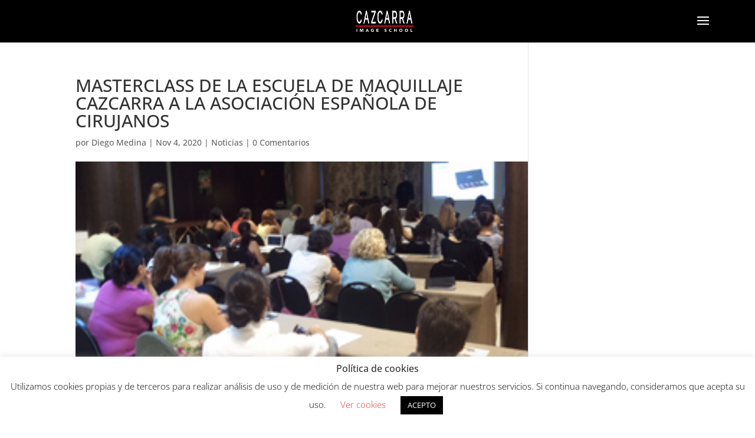

--- FILE ---
content_type: text/html; charset=UTF-8
request_url: https://www.blog.cazcarra.com/masterclass-de-la-escuela-de-maquillaje-cazcarra-a-la-asociacion-espanola-de-cirujanos/
body_size: 10819
content:
<!DOCTYPE html><html lang="es"><head><meta charset="UTF-8" /><meta http-equiv="X-UA-Compatible" content="IE=edge"><link rel="pingback" href="https://www.blog.cazcarra.com/xmlrpc.php" /> <script type="text/javascript">document.documentElement.className = 'js';</script> <link rel="preconnect" href="https://fonts.gstatic.com" crossorigin /><meta name='robots' content='index, follow, max-image-preview:large, max-snippet:-1, max-video-preview:-1' /> <script type="text/javascript">let jqueryParams=[],jQuery=function(r){return jqueryParams=[...jqueryParams,r],jQuery},$=function(r){return jqueryParams=[...jqueryParams,r],$};window.jQuery=jQuery,window.$=jQuery;let customHeadScripts=!1;jQuery.fn=jQuery.prototype={},$.fn=jQuery.prototype={},jQuery.noConflict=function(r){if(window.jQuery)return jQuery=window.jQuery,$=window.jQuery,customHeadScripts=!0,jQuery.noConflict},jQuery.ready=function(r){jqueryParams=[...jqueryParams,r]},$.ready=function(r){jqueryParams=[...jqueryParams,r]},jQuery.load=function(r){jqueryParams=[...jqueryParams,r]},$.load=function(r){jqueryParams=[...jqueryParams,r]},jQuery.fn.ready=function(r){jqueryParams=[...jqueryParams,r]},$.fn.ready=function(r){jqueryParams=[...jqueryParams,r]};</script> <link media="all" href="https://www.blog.cazcarra.com/wp-content/cache/autoptimize/css/autoptimize_1e2662c7b2440fbcd29ea3a6948f0d06.css" rel="stylesheet"><title>MASTERCLASS DE LA ESCUELA DE MAQUILLAJE CAZCARRA A LA ASOCIACIÓN ESPAÑOLA DE CIRUJANOS - Blog de Cazcarra</title><meta name="description" content="La Escuela de Maquillaje Cazcarra ha impartido una masterclass de maquillaje correctivo a cirujanos plásticos y a profesionales que trabajan en clínicas" /><link rel="canonical" href="https://www.blog.cazcarra.com/masterclass-de-la-escuela-de-maquillaje-cazcarra-a-la-asociacion-espanola-de-cirujanos/" /><meta property="og:locale" content="es_ES" /><meta property="og:type" content="article" /><meta property="og:title" content="MASTERCLASS DE LA ESCUELA DE MAQUILLAJE CAZCARRA A LA ASOCIACIÓN ESPAÑOLA DE CIRUJANOS - Blog de Cazcarra" /><meta property="og:description" content="La Escuela de Maquillaje Cazcarra ha impartido una masterclass de maquillaje correctivo a cirujanos plásticos y a profesionales que trabajan en clínicas" /><meta property="og:url" content="https://www.blog.cazcarra.com/masterclass-de-la-escuela-de-maquillaje-cazcarra-a-la-asociacion-espanola-de-cirujanos/" /><meta property="og:site_name" content="Blog de Cazcarra" /><meta property="article:published_time" content="2020-11-04T12:11:48+00:00" /><meta property="article:modified_time" content="2020-12-29T08:12:02+00:00" /><meta property="og:image" content="https://www.blog.cazcarra.com/wp-content/uploads/2020/11/1020.jpg" /><meta property="og:image:width" content="290" /><meta property="og:image:height" content="150" /><meta property="og:image:type" content="image/jpeg" /><meta name="author" content="Diego Medina" /><meta name="twitter:card" content="summary_large_image" /><meta name="twitter:label1" content="Escrito por" /><meta name="twitter:data1" content="Diego Medina" /><meta name="twitter:label2" content="Tiempo de lectura" /><meta name="twitter:data2" content="1 minuto" /> <script type="application/ld+json" class="yoast-schema-graph">{"@context":"https://schema.org","@graph":[{"@type":"Article","@id":"https://www.blog.cazcarra.com/masterclass-de-la-escuela-de-maquillaje-cazcarra-a-la-asociacion-espanola-de-cirujanos/#article","isPartOf":{"@id":"https://www.blog.cazcarra.com/masterclass-de-la-escuela-de-maquillaje-cazcarra-a-la-asociacion-espanola-de-cirujanos/"},"author":{"name":"Diego Medina","@id":"https://www.blog.cazcarra.com/#/schema/person/2343d387fb1e51ac5c8681f64e880f9d"},"headline":"MASTERCLASS DE LA ESCUELA DE MAQUILLAJE CAZCARRA A LA ASOCIACIÓN ESPAÑOLA DE CIRUJANOS","datePublished":"2020-11-04T12:11:48+00:00","dateModified":"2020-12-29T08:12:02+00:00","mainEntityOfPage":{"@id":"https://www.blog.cazcarra.com/masterclass-de-la-escuela-de-maquillaje-cazcarra-a-la-asociacion-espanola-de-cirujanos/"},"wordCount":291,"commentCount":0,"publisher":{"@id":"https://www.blog.cazcarra.com/#organization"},"image":{"@id":"https://www.blog.cazcarra.com/masterclass-de-la-escuela-de-maquillaje-cazcarra-a-la-asociacion-espanola-de-cirujanos/#primaryimage"},"thumbnailUrl":"https://www.blog.cazcarra.com/wp-content/uploads/2020/11/1020.jpg","articleSection":["Noticias"],"inLanguage":"es","potentialAction":[{"@type":"CommentAction","name":"Comment","target":["https://www.blog.cazcarra.com/masterclass-de-la-escuela-de-maquillaje-cazcarra-a-la-asociacion-espanola-de-cirujanos/#respond"]}]},{"@type":"WebPage","@id":"https://www.blog.cazcarra.com/masterclass-de-la-escuela-de-maquillaje-cazcarra-a-la-asociacion-espanola-de-cirujanos/","url":"https://www.blog.cazcarra.com/masterclass-de-la-escuela-de-maquillaje-cazcarra-a-la-asociacion-espanola-de-cirujanos/","name":"MASTERCLASS DE LA ESCUELA DE MAQUILLAJE CAZCARRA A LA ASOCIACIÓN ESPAÑOLA DE CIRUJANOS - Blog de Cazcarra","isPartOf":{"@id":"https://www.blog.cazcarra.com/#website"},"primaryImageOfPage":{"@id":"https://www.blog.cazcarra.com/masterclass-de-la-escuela-de-maquillaje-cazcarra-a-la-asociacion-espanola-de-cirujanos/#primaryimage"},"image":{"@id":"https://www.blog.cazcarra.com/masterclass-de-la-escuela-de-maquillaje-cazcarra-a-la-asociacion-espanola-de-cirujanos/#primaryimage"},"thumbnailUrl":"https://www.blog.cazcarra.com/wp-content/uploads/2020/11/1020.jpg","datePublished":"2020-11-04T12:11:48+00:00","dateModified":"2020-12-29T08:12:02+00:00","description":"La Escuela de Maquillaje Cazcarra ha impartido una masterclass de maquillaje correctivo a cirujanos plásticos y a profesionales que trabajan en clínicas","breadcrumb":{"@id":"https://www.blog.cazcarra.com/masterclass-de-la-escuela-de-maquillaje-cazcarra-a-la-asociacion-espanola-de-cirujanos/#breadcrumb"},"inLanguage":"es","potentialAction":[{"@type":"ReadAction","target":["https://www.blog.cazcarra.com/masterclass-de-la-escuela-de-maquillaje-cazcarra-a-la-asociacion-espanola-de-cirujanos/"]}]},{"@type":"ImageObject","inLanguage":"es","@id":"https://www.blog.cazcarra.com/masterclass-de-la-escuela-de-maquillaje-cazcarra-a-la-asociacion-espanola-de-cirujanos/#primaryimage","url":"https://www.blog.cazcarra.com/wp-content/uploads/2020/11/1020.jpg","contentUrl":"https://www.blog.cazcarra.com/wp-content/uploads/2020/11/1020.jpg","width":290,"height":150},{"@type":"BreadcrumbList","@id":"https://www.blog.cazcarra.com/masterclass-de-la-escuela-de-maquillaje-cazcarra-a-la-asociacion-espanola-de-cirujanos/#breadcrumb","itemListElement":[{"@type":"ListItem","position":1,"name":"Home","item":"https://www.blog.cazcarra.com/"},{"@type":"ListItem","position":2,"name":"Noticias","item":"https://www.blog.cazcarra.com/noticias/"},{"@type":"ListItem","position":3,"name":"MASTERCLASS DE LA ESCUELA DE MAQUILLAJE CAZCARRA A LA ASOCIACIÓN ESPAÑOLA DE CIRUJANOS"}]},{"@type":"WebSite","@id":"https://www.blog.cazcarra.com/#website","url":"https://www.blog.cazcarra.com/","name":"Blog de Cazcarra Image School","description":"artículos sobre tendencia en moda, maquillaje, estética y peluquería","publisher":{"@id":"https://www.blog.cazcarra.com/#organization"},"potentialAction":[{"@type":"SearchAction","target":{"@type":"EntryPoint","urlTemplate":"https://www.blog.cazcarra.com/?s={search_term_string}"},"query-input":{"@type":"PropertyValueSpecification","valueRequired":true,"valueName":"search_term_string"}}],"inLanguage":"es"},{"@type":"Organization","@id":"https://www.blog.cazcarra.com/#organization","name":"Cazcarra","url":"https://www.blog.cazcarra.com/","logo":{"@type":"ImageObject","inLanguage":"es","@id":"https://www.blog.cazcarra.com/#/schema/logo/image/","url":"https://www.blog.cazcarra.com/wp-content/uploads/2020/12/logotipo_cazcarra_positivo_rojo-scaled.jpg","contentUrl":"https://www.blog.cazcarra.com/wp-content/uploads/2020/12/logotipo_cazcarra_positivo_rojo-scaled.jpg","width":2560,"height":934,"caption":"Cazcarra"},"image":{"@id":"https://www.blog.cazcarra.com/#/schema/logo/image/"}},{"@type":"Person","@id":"https://www.blog.cazcarra.com/#/schema/person/2343d387fb1e51ac5c8681f64e880f9d","name":"Diego Medina","image":{"@type":"ImageObject","inLanguage":"es","@id":"https://www.blog.cazcarra.com/#/schema/person/image/","url":"https://secure.gravatar.com/avatar/8b183d208ac68c00fbbd49ea02369e3d5b6bbf4eb66cd4540978c6b097144b04?s=96&d=mm&r=g","contentUrl":"https://secure.gravatar.com/avatar/8b183d208ac68c00fbbd49ea02369e3d5b6bbf4eb66cd4540978c6b097144b04?s=96&d=mm&r=g","caption":"Diego Medina"}}]}</script> <link rel="alternate" type="application/rss+xml" title="Blog de Cazcarra &raquo; Feed" href="https://www.blog.cazcarra.com/feed/" /><link rel="alternate" type="application/rss+xml" title="Blog de Cazcarra &raquo; Feed de los comentarios" href="https://www.blog.cazcarra.com/comments/feed/" /><link rel="alternate" type="application/rss+xml" title="Blog de Cazcarra &raquo; Comentario MASTERCLASS DE LA ESCUELA DE MAQUILLAJE CAZCARRA A LA ASOCIACIÓN ESPAÑOLA DE CIRUJANOS del feed" href="https://www.blog.cazcarra.com/masterclass-de-la-escuela-de-maquillaje-cazcarra-a-la-asociacion-espanola-de-cirujanos/feed/" /><link rel="alternate" title="oEmbed (JSON)" type="application/json+oembed" href="https://www.blog.cazcarra.com/wp-json/oembed/1.0/embed?url=https%3A%2F%2Fwww.blog.cazcarra.com%2Fmasterclass-de-la-escuela-de-maquillaje-cazcarra-a-la-asociacion-espanola-de-cirujanos%2F" /><link rel="alternate" title="oEmbed (XML)" type="text/xml+oembed" href="https://www.blog.cazcarra.com/wp-json/oembed/1.0/embed?url=https%3A%2F%2Fwww.blog.cazcarra.com%2Fmasterclass-de-la-escuela-de-maquillaje-cazcarra-a-la-asociacion-espanola-de-cirujanos%2F&#038;format=xml" />  <script src="//www.googletagmanager.com/gtag/js?id=G-2BQ8SV89KY"  data-cfasync="false" data-wpfc-render="false" type="text/javascript" async></script> <script data-cfasync="false" data-wpfc-render="false" type="text/javascript">var mi_version = '9.10.0';
				var mi_track_user = true;
				var mi_no_track_reason = '';
								var MonsterInsightsDefaultLocations = {"page_location":"https:\/\/www.blog.cazcarra.com\/masterclass-de-la-escuela-de-maquillaje-cazcarra-a-la-asociacion-espanola-de-cirujanos\/","page_referrer":"https:\/\/www.blog.cazcarra.com\/noticias\/page\/165\/?et_blog"};
								if ( typeof MonsterInsightsPrivacyGuardFilter === 'function' ) {
					var MonsterInsightsLocations = (typeof MonsterInsightsExcludeQuery === 'object') ? MonsterInsightsPrivacyGuardFilter( MonsterInsightsExcludeQuery ) : MonsterInsightsPrivacyGuardFilter( MonsterInsightsDefaultLocations );
				} else {
					var MonsterInsightsLocations = (typeof MonsterInsightsExcludeQuery === 'object') ? MonsterInsightsExcludeQuery : MonsterInsightsDefaultLocations;
				}

								var disableStrs = [
										'ga-disable-G-2BQ8SV89KY',
									];

				/* Function to detect opted out users */
				function __gtagTrackerIsOptedOut() {
					for (var index = 0; index < disableStrs.length; index++) {
						if (document.cookie.indexOf(disableStrs[index] + '=true') > -1) {
							return true;
						}
					}

					return false;
				}

				/* Disable tracking if the opt-out cookie exists. */
				if (__gtagTrackerIsOptedOut()) {
					for (var index = 0; index < disableStrs.length; index++) {
						window[disableStrs[index]] = true;
					}
				}

				/* Opt-out function */
				function __gtagTrackerOptout() {
					for (var index = 0; index < disableStrs.length; index++) {
						document.cookie = disableStrs[index] + '=true; expires=Thu, 31 Dec 2099 23:59:59 UTC; path=/';
						window[disableStrs[index]] = true;
					}
				}

				if ('undefined' === typeof gaOptout) {
					function gaOptout() {
						__gtagTrackerOptout();
					}
				}
								window.dataLayer = window.dataLayer || [];

				window.MonsterInsightsDualTracker = {
					helpers: {},
					trackers: {},
				};
				if (mi_track_user) {
					function __gtagDataLayer() {
						dataLayer.push(arguments);
					}

					function __gtagTracker(type, name, parameters) {
						if (!parameters) {
							parameters = {};
						}

						if (parameters.send_to) {
							__gtagDataLayer.apply(null, arguments);
							return;
						}

						if (type === 'event') {
														parameters.send_to = monsterinsights_frontend.v4_id;
							var hookName = name;
							if (typeof parameters['event_category'] !== 'undefined') {
								hookName = parameters['event_category'] + ':' + name;
							}

							if (typeof MonsterInsightsDualTracker.trackers[hookName] !== 'undefined') {
								MonsterInsightsDualTracker.trackers[hookName](parameters);
							} else {
								__gtagDataLayer('event', name, parameters);
							}
							
						} else {
							__gtagDataLayer.apply(null, arguments);
						}
					}

					__gtagTracker('js', new Date());
					__gtagTracker('set', {
						'developer_id.dZGIzZG': true,
											});
					if ( MonsterInsightsLocations.page_location ) {
						__gtagTracker('set', MonsterInsightsLocations);
					}
										__gtagTracker('config', 'G-2BQ8SV89KY', {"forceSSL":"true","link_attribution":"true"} );
										window.gtag = __gtagTracker;										(function () {
						/* https://developers.google.com/analytics/devguides/collection/analyticsjs/ */
						/* ga and __gaTracker compatibility shim. */
						var noopfn = function () {
							return null;
						};
						var newtracker = function () {
							return new Tracker();
						};
						var Tracker = function () {
							return null;
						};
						var p = Tracker.prototype;
						p.get = noopfn;
						p.set = noopfn;
						p.send = function () {
							var args = Array.prototype.slice.call(arguments);
							args.unshift('send');
							__gaTracker.apply(null, args);
						};
						var __gaTracker = function () {
							var len = arguments.length;
							if (len === 0) {
								return;
							}
							var f = arguments[len - 1];
							if (typeof f !== 'object' || f === null || typeof f.hitCallback !== 'function') {
								if ('send' === arguments[0]) {
									var hitConverted, hitObject = false, action;
									if ('event' === arguments[1]) {
										if ('undefined' !== typeof arguments[3]) {
											hitObject = {
												'eventAction': arguments[3],
												'eventCategory': arguments[2],
												'eventLabel': arguments[4],
												'value': arguments[5] ? arguments[5] : 1,
											}
										}
									}
									if ('pageview' === arguments[1]) {
										if ('undefined' !== typeof arguments[2]) {
											hitObject = {
												'eventAction': 'page_view',
												'page_path': arguments[2],
											}
										}
									}
									if (typeof arguments[2] === 'object') {
										hitObject = arguments[2];
									}
									if (typeof arguments[5] === 'object') {
										Object.assign(hitObject, arguments[5]);
									}
									if ('undefined' !== typeof arguments[1].hitType) {
										hitObject = arguments[1];
										if ('pageview' === hitObject.hitType) {
											hitObject.eventAction = 'page_view';
										}
									}
									if (hitObject) {
										action = 'timing' === arguments[1].hitType ? 'timing_complete' : hitObject.eventAction;
										hitConverted = mapArgs(hitObject);
										__gtagTracker('event', action, hitConverted);
									}
								}
								return;
							}

							function mapArgs(args) {
								var arg, hit = {};
								var gaMap = {
									'eventCategory': 'event_category',
									'eventAction': 'event_action',
									'eventLabel': 'event_label',
									'eventValue': 'event_value',
									'nonInteraction': 'non_interaction',
									'timingCategory': 'event_category',
									'timingVar': 'name',
									'timingValue': 'value',
									'timingLabel': 'event_label',
									'page': 'page_path',
									'location': 'page_location',
									'title': 'page_title',
									'referrer' : 'page_referrer',
								};
								for (arg in args) {
																		if (!(!args.hasOwnProperty(arg) || !gaMap.hasOwnProperty(arg))) {
										hit[gaMap[arg]] = args[arg];
									} else {
										hit[arg] = args[arg];
									}
								}
								return hit;
							}

							try {
								f.hitCallback();
							} catch (ex) {
							}
						};
						__gaTracker.create = newtracker;
						__gaTracker.getByName = newtracker;
						__gaTracker.getAll = function () {
							return [];
						};
						__gaTracker.remove = noopfn;
						__gaTracker.loaded = true;
						window['__gaTracker'] = __gaTracker;
					})();
									} else {
										console.log("");
					(function () {
						function __gtagTracker() {
							return null;
						}

						window['__gtagTracker'] = __gtagTracker;
						window['gtag'] = __gtagTracker;
					})();
									}</script> <meta content="Divi-Child v.1.0" name="generator"/> <script data-cfasync="false" data-wpfc-render="false" type="text/javascript" id='monsterinsights-frontend-script-js-extra'>var monsterinsights_frontend = {"js_events_tracking":"true","download_extensions":"doc,pdf,ppt,zip,xls,docx,pptx,xlsx","inbound_paths":"[{\"path\":\"\\\/go\\\/\",\"label\":\"affiliate\"},{\"path\":\"\\\/recommend\\\/\",\"label\":\"affiliate\"}]","home_url":"https:\/\/www.blog.cazcarra.com","hash_tracking":"false","v4_id":"G-2BQ8SV89KY"};</script> <link rel="https://api.w.org/" href="https://www.blog.cazcarra.com/wp-json/" /><link rel="alternate" title="JSON" type="application/json" href="https://www.blog.cazcarra.com/wp-json/wp/v2/posts/14123" /><link rel="EditURI" type="application/rsd+xml" title="RSD" href="https://www.blog.cazcarra.com/xmlrpc.php?rsd" /><meta name="generator" content="WordPress 6.9" /><link rel='shortlink' href='https://www.blog.cazcarra.com/?p=14123' /><meta name="viewport" content="width=device-width, initial-scale=1.0, maximum-scale=1.0, user-scalable=0" /> <script>(function(w,d,s,l,i){w[l]=w[l]||[];w[l].push({'gtm.start':
new Date().getTime(),event:'gtm.js'});var f=d.getElementsByTagName(s)[0],
j=d.createElement(s),dl=l!='dataLayer'?'&l='+l:'';j.async=true;j.src=
'https://www.googletagmanager.com/gtm.js?id='+i+dl;f.parentNode.insertBefore(j,f);
})(window,document,'script','dataLayer','GTM-M9WKK3M');</script> <link rel="icon" href="https://www.blog.cazcarra.com/wp-content/uploads/2020/12/cropped-photo-32x32.jpg" sizes="32x32" /><link rel="icon" href="https://www.blog.cazcarra.com/wp-content/uploads/2020/12/cropped-photo-192x192.jpg" sizes="192x192" /><link rel="apple-touch-icon" href="https://www.blog.cazcarra.com/wp-content/uploads/2020/12/cropped-photo-180x180.jpg" /><meta name="msapplication-TileImage" content="https://www.blog.cazcarra.com/wp-content/uploads/2020/12/cropped-photo-270x270.jpg" /></head><body data-rsssl=1 class="wp-singular post-template-default single single-post postid-14123 single-format-standard wp-theme-Divi wp-child-theme-Divi-Child et-tb-has-template et-tb-has-footer et_pb_button_helper_class et_fullwidth_nav et_fixed_nav et_show_nav et_pb_show_title et_primary_nav_dropdown_animation_fade et_secondary_nav_dropdown_animation_fade et_header_style_slide et_header_style_left et_cover_background et_pb_gutter et_pb_gutters1 et_smooth_scroll et_right_sidebar et_divi_theme et-db"><div id="page-container"><div id="et-boc" class="et-boc"><div class="et_slide_in_menu_container"><div class="et_slide_menu_top"><ul class="et-social-icons"><li class="et-social-icon et-social-facebook"> <a href="https://www.facebook.com/Cazcarra-Escuela-109632968467855" class="icon"> <span>Facebook</span> </a></li><li class="et-social-icon et-social-twitter"> <a href="https://twitter.com/CazcarraGroup" class="icon"> <span>X</span> </a></li><li class="et-social-icon et-social-instagram"> <a href="https://www.instagram.com/cazcarragroup" class="icon"> <span>Instagram</span> </a></li></ul><div class="clear"></div><form role="search" method="get" class="et-search-form" action="https://www.blog.cazcarra.com/"> <input type="search" class="et-search-field" placeholder="Búsqueda &hellip;" value="" name="s" title="Buscar:" /> <button type="submit" id="searchsubmit_header"></button></form></div><div class="et_pb_fullscreen_nav_container"><ul id="mobile_menu_slide" class="et_mobile_menu"><li class="menu-item menu-item-type-custom menu-item-object-custom menu-item-7935"><a href="/">Inicio</a></li><li class="menu-item menu-item-type-taxonomy menu-item-object-category menu-item-23794"><a href="https://www.blog.cazcarra.com/cabello/">Cabello</a></li><li class="menu-item menu-item-type-taxonomy menu-item-object-category menu-item-23791"><a href="https://www.blog.cazcarra.com/maquillaje/">Maquillaje</a></li><li class="menu-item menu-item-type-taxonomy menu-item-object-category menu-item-23793"><a href="https://www.blog.cazcarra.com/salud-y-belleza/">Salud y belleza</a></li><li class="menu-item menu-item-type-taxonomy menu-item-object-category menu-item-86"><a href="https://www.blog.cazcarra.com/tendencias/">Tendencias</a></li><li class="menu-item menu-item-type-taxonomy menu-item-object-category menu-item-23792"><a href="https://www.blog.cazcarra.com/unas/">Uñas</a></li><li class="menu-item menu-item-type-taxonomy menu-item-object-category current-post-ancestor current-menu-parent current-post-parent menu-item-18169"><a href="https://www.blog.cazcarra.com/noticias/">Noticias</a></li></ul></div></div><header id="main-header" data-height-onload="58"><div class="container clearfix et_menu_container"><div class="logo_container"> <span class="logo_helper"></span> <a href="https://www.blog.cazcarra.com/"> <img src="https://www.blog.cazcarra.com/wp-content/uploads/2021/07/logotipo_cazcarra_pos.png" width="200" height="73" alt="Blog de Cazcarra" id="logo" data-height-percentage="50" /> </a></div><div id="et-top-navigation" data-height="58" data-fixed-height="66"> <span class="mobile_menu_bar et_pb_header_toggle et_toggle_slide_menu"></span></div></div></header><div id="et-main-area"><div id="main-content"><div class="container"><div id="content-area" class="clearfix"><div id="left-area"><article id="post-14123" class="et_pb_post post-14123 post type-post status-publish format-standard has-post-thumbnail hentry category-noticias"><div class="et_post_meta_wrapper"><h1 class="entry-title">MASTERCLASS DE LA ESCUELA DE MAQUILLAJE CAZCARRA A LA ASOCIACIÓN ESPAÑOLA DE CIRUJANOS</h1><p class="post-meta"> por <span class="author vcard"><a href="https://www.blog.cazcarra.com/author/israeltresce-com/" title="Mensajes de Diego Medina" rel="author">Diego Medina</a></span> | <span class="published">Nov 4, 2020</span> | <a href="https://www.blog.cazcarra.com/noticias/" rel="category tag">Noticias</a> | <span class="comments-number"><a href="https://www.blog.cazcarra.com/masterclass-de-la-escuela-de-maquillaje-cazcarra-a-la-asociacion-espanola-de-cirujanos/#respond">0 Comentarios</a></span></p><img src="https://www.blog.cazcarra.com/wp-content/uploads/2020/11/1020.jpg" alt="" class="" width="1080" height="675" /></div><div class="entry-content"><p style="text-align: justify;"> La <a href="https://www.cazcarra.com/es/formacion/maquillaje-3"><strong>Escuela de Maquillaje</strong></a> <em>Cazcarra</em> ha impartido una masterclass de <strong>maquillaje correctivo</strong> a cirujanos plásticos y a profesionales que trabajan en clínicas de estética. En el marco de las Jornadas organizadas por la Sociedad Española de Medicina y Cirugía sobre confrontaciones terapéuticas, el experto de <em>Cazcarra Image Group</em> ha compartido con los presentes las mejores técnicas para corregir posibles patologías de la piel que puedan aparecer después de una operación o tratamiento de estética.</p><p style="text-align: justify;"><p>A continuación, el especialista en Imagen de <em>Cazcarra</em> ha realizado una pequeña demostración de los productos de la línea de <strong>maquillaje profesional</strong> TEN IMAGE que los doctores pueden utilizar y recomendar a sus clientas para disimular cicatrices o manchas en la piel y conseguir un aspecto uniforme. &nbsp;</p><p style="text-align: justify;"><p>La <em>Asociación Española de Medicina y Cirugía Cosmética</em> ha querido contar, una vez más, con la presencia de los profesionales que integran <strong>Cazcarra Image Group</strong>, el referente en Imagen Personal, para confiar la formación de sus profesionales en el sector de la belleza.</p><p style="text-align: justify;"><p>¿Te gustaría convertirte en <strong>maquillador profesional</strong>? Matricúlate en los <a href="https://www.cazcarra.com/es/formacion/maquillaje-3"><strong>cursos de Maquillaje</strong></a> que te ofrece <em>Grupo Cazcarra</em>. Nuestra titulación es una de las más prestigiosas en España, y su fama ha llevado a escuelas de otros países, como Holanda o Japón, a formar a sus docentes en nuestras instalaciones. ¿A qué esperas? Entra ya en el apartado de <a href="https://www.cazcarra.com/es/#">Formación</a> de nuestra página web y consulta los cursos de la <strong>Escuela de Maquillaje</strong> que tenemos para ti. &nbsp;</p><p style="text-align: justify;"><p>¡Últimas plazas disponibles!<br /> &nbsp;</p></div><div class="et_post_meta_wrapper"></div></article></div></div></div></div><footer class="et-l et-l--footer"><div class="et_builder_inner_content et_pb_gutters1"><div class="et_pb_section et_pb_section_0_tb_footer et_pb_with_background et_section_regular" ><div class="et_pb_row et_pb_row_0_tb_footer et_pb_gutters1"><div class="et_pb_column et_pb_column_1_4 et_pb_column_0_tb_footer  et_pb_css_mix_blend_mode_passthrough"><div class="et_pb_module et_pb_image et_pb_image_0_tb_footer"> <span class="et_pb_image_wrap "><img loading="lazy" decoding="async" width="259" height="114" src="https://www.blog.cazcarra.com/wp-content/uploads/2022/10/logo-escuela-maquillaje-cazcarra.webp" alt="escuela maquillaje cazcarra" title="logo-escuela-maquillaje-cazcarra" class="wp-image-23730" /></span></div></div><div class="et_pb_column et_pb_column_1_4 et_pb_column_1_tb_footer  et_pb_css_mix_blend_mode_passthrough"><div class="et_pb_module et_pb_text et_pb_text_0_tb_footer  et_pb_text_align_center et_pb_bg_layout_light"><div class="et_pb_text_inner"><p style="text-align: left;"><a href="https://cazcarragroup.com/" target="_blank" rel="noopener noreferrer" style="color: white;">Cazcarra Image Group</a></p></div></div><div class="et_pb_module et_pb_text et_pb_text_1_tb_footer  et_pb_text_align_left et_pb_bg_layout_light"><div class="et_pb_text_inner"><ul><li style="text-align: left;"><a href="#" target="_blank" rel="noopener noreferrer" style="color: white;">Escuela de maquillaje</a></li><li style="text-align: left;"><a href="#" target="_blank" rel="noopener noreferrer" style="color: white;">Academia de peluquería</a></li><li style="text-align: left;"><a href="#" target="_blank" rel="noopener noreferrer" style="color: white;">Cursos maquillaje profesional</a></li></ul><p><strong><a href="https://cazcarra.com/politica-privacidad/" style="color: #cc122f;">Política de privacidad</a></strong></div></div></div><div class="et_pb_column et_pb_column_1_4 et_pb_column_2_tb_footer  et_pb_css_mix_blend_mode_passthrough"><div class="et_pb_module et_pb_text et_pb_text_2_tb_footer  et_pb_text_align_center et_pb_bg_layout_light"><div class="et_pb_text_inner"><p style="text-align: left;"><a href="https://tenimage.es/" target="_blank" rel="noopener noreferrer" style="color: white;">Ten Image Profesional</a></p></div></div><div class="et_pb_module et_pb_text et_pb_text_3_tb_footer  et_pb_text_align_left et_pb_bg_layout_light"><div class="et_pb_text_inner"><ul><li style="text-align: left;"><a href="https://tenimage.es/eficacia-maquillaje-profesional/" target="_blank" rel="noopener noreferrer" style="color: white;">Eficacia profesional</a></li><li style="text-align: left;"><a href="https://tenimage.es/distribuidores/" target="_blank" rel="noopener noreferrer" style="color: white;">Distribuidor Ten Image</a></li><li style="text-align: left;"><a href="https://tenimage.es/location/" target="_blank" rel="noopener noreferrer" style="color: white;">Puntos de venta</a></li></ul><p><strong><a href="https://cazcarra.com/politica-de-cookies/" style="color: #cc122f;">Política de cookies</a></strong></p></div></div></div><div class="et_pb_column et_pb_column_1_4 et_pb_column_3_tb_footer  et_pb_css_mix_blend_mode_passthrough et-last-child"><div class="et_pb_module et_pb_text et_pb_text_4_tb_footer  et_pb_text_align_center et_pb_bg_layout_light"><div class="et_pb_text_inner"><p style="text-align: left;"><a href="https://tienda.tenimage.es/" target="_blank" rel="noopener noreferrer" style="color: white;">Tienda Online</a></p></div></div><div class="et_pb_module et_pb_text et_pb_text_5_tb_footer  et_pb_text_align_left et_pb_bg_layout_light"><div class="et_pb_text_inner"><ul><li style="text-align: left;"><a href="#" target="_blank" rel="noopener noreferrer" style="color: white;">Cosméticos</a></li><li style="text-align: left;"><a href="#" target="_blank" rel="noopener noreferrer" style="color: white;">Maquillaje</a></li><li style="text-align: left;"><a href="#" target="_blank" rel="noopener noreferrer" style="color: white;">Uñas</a></li></ul><p><strong><a href="https://cazcarra.com/aviso-legal/" style="color: #cc122f;">Aviso legal</a></strong></div></div></div></div></div><div class="et_pb_section et_pb_section_1_tb_footer et_pb_fullwidth_section et_section_regular" ></div></div></footer></div></div></div> <script type="speculationrules">{"prefetch":[{"source":"document","where":{"and":[{"href_matches":"/*"},{"not":{"href_matches":["/wp-*.php","/wp-admin/*","/wp-content/uploads/*","/wp-content/*","/wp-content/plugins/*","/wp-content/themes/Divi-Child/*","/wp-content/themes/Divi/*","/*\\?(.+)"]}},{"not":{"selector_matches":"a[rel~=\"nofollow\"]"}},{"not":{"selector_matches":".no-prefetch, .no-prefetch a"}}]},"eagerness":"conservative"}]}</script> <div id="cookie-law-info-bar" data-nosnippet="true"><h5 class="cli_messagebar_head">Política de cookies</h5><span>Utilizamos cookies propias y de terceros para realizar análisis de uso y de medición de nuestra web para mejorar nuestros servicios. Si continua navegando, consideramos que acepta su uso. <a role='button' class="cli_settings_button" style="margin:5px 20px 5px 20px">Ver cookies</a><a role='button' data-cli_action="accept" id="cookie_action_close_header" class="medium cli-plugin-button cli-plugin-main-button cookie_action_close_header cli_action_button wt-cli-accept-btn" style="margin:5px">ACEPTO</a></span></div><div id="cookie-law-info-again" data-nosnippet="true"><span id="cookie_hdr_showagain">Cookies</span></div><div class="cli-modal" data-nosnippet="true" id="cliSettingsPopup" tabindex="-1" role="dialog" aria-labelledby="cliSettingsPopup" aria-hidden="true"><div class="cli-modal-dialog" role="document"><div class="cli-modal-content cli-bar-popup"> <button type="button" class="cli-modal-close" id="cliModalClose"> <svg class="" viewBox="0 0 24 24"><path d="M19 6.41l-1.41-1.41-5.59 5.59-5.59-5.59-1.41 1.41 5.59 5.59-5.59 5.59 1.41 1.41 5.59-5.59 5.59 5.59 1.41-1.41-5.59-5.59z"></path><path d="M0 0h24v24h-24z" fill="none"></path></svg> <span class="wt-cli-sr-only">Cerrar</span> </button><div class="cli-modal-body"><div class="cli-container-fluid cli-tab-container"><div class="cli-row"><div class="cli-col-12 cli-align-items-stretch cli-px-0"><div class="cli-privacy-overview"><h4>Privacy Overview</h4><div class="cli-privacy-content"><div class="cli-privacy-content-text">This website uses cookies to improve your experience while you navigate through the website. Out of these cookies, the cookies that are categorized as necessary are stored on your browser as they are essential for the working of basic functionalities of the website. We also use third-party cookies that help us analyze and understand how you use this website. These cookies will be stored in your browser only with your consent. You also have the option to opt-out of these cookies. But opting out of some of these cookies may have an effect on your browsing experience.</div></div> <a class="cli-privacy-readmore" aria-label="Mostrar más" role="button" data-readmore-text="Mostrar más" data-readless-text="Mostrar menos"></a></div></div><div class="cli-col-12 cli-align-items-stretch cli-px-0 cli-tab-section-container"><div class="cli-tab-section"><div class="cli-tab-header"> <a role="button" tabindex="0" class="cli-nav-link cli-settings-mobile" data-target="necessary" data-toggle="cli-toggle-tab"> Necessary </a><div class="wt-cli-necessary-checkbox"> <input type="checkbox" class="cli-user-preference-checkbox"  id="wt-cli-checkbox-necessary" data-id="checkbox-necessary" checked="checked"  /> <label class="form-check-label" for="wt-cli-checkbox-necessary">Necessary</label></div> <span class="cli-necessary-caption">Siempre activado</span></div><div class="cli-tab-content"><div class="cli-tab-pane cli-fade" data-id="necessary"><div class="wt-cli-cookie-description"> Necessary cookies are absolutely essential for the website to function properly. This category only includes cookies that ensures basic functionalities and security features of the website. These cookies do not store any personal information.</div></div></div></div><div class="cli-tab-section"><div class="cli-tab-header"> <a role="button" tabindex="0" class="cli-nav-link cli-settings-mobile" data-target="non-necessary" data-toggle="cli-toggle-tab"> Non-necessary </a><div class="cli-switch"> <input type="checkbox" id="wt-cli-checkbox-non-necessary" class="cli-user-preference-checkbox"  data-id="checkbox-non-necessary" checked='checked' /> <label for="wt-cli-checkbox-non-necessary" class="cli-slider" data-cli-enable="Activado" data-cli-disable="Desactivado"><span class="wt-cli-sr-only">Non-necessary</span></label></div></div><div class="cli-tab-content"><div class="cli-tab-pane cli-fade" data-id="non-necessary"><div class="wt-cli-cookie-description"> Any cookies that may not be particularly necessary for the website to function and is used specifically to collect user personal data via analytics, ads, other embedded contents are termed as non-necessary cookies. It is mandatory to procure user consent prior to running these cookies on your website.</div></div></div></div></div></div></div></div><div class="cli-modal-footer"><div class="wt-cli-element cli-container-fluid cli-tab-container"><div class="cli-row"><div class="cli-col-12 cli-align-items-stretch cli-px-0"><div class="cli-tab-footer wt-cli-privacy-overview-actions"> <a id="wt-cli-privacy-save-btn" role="button" tabindex="0" data-cli-action="accept" class="wt-cli-privacy-btn cli_setting_save_button wt-cli-privacy-accept-btn cli-btn">GUARDAR Y ACEPTAR</a></div></div></div></div></div></div></div></div><div class="cli-modal-backdrop cli-fade cli-settings-overlay"></div><div class="cli-modal-backdrop cli-fade cli-popupbar-overlay"></div> <script>function loadScript(a){var b=document.getElementsByTagName("head")[0],c=document.createElement("script");c.type="text/javascript",c.src="https://tracker.metricool.com/app/resources/be.js",c.onreadystatechange=a,c.onload=a,b.appendChild(c)}loadScript(function(){beTracker.t({hash:'18c3073dcd5ee575c2ce14f8e1600533'})})</script> <noscript><iframe src="https://www.googletagmanager.com/ns.html?id=GTM-M9WKK3M" height="0" width="0" style="display:none;visibility:hidden"></iframe></noscript> <script type="text/javascript" src="https://www.blog.cazcarra.com/wp-includes/js/jquery/jquery.min.js?ver=3.7.1" id="jquery-core-js"></script> <script type="text/javascript" id="jquery-js-after">jqueryParams.length&&$.each(jqueryParams,function(e,r){if("function"==typeof r){var n=String(r);n.replace("$","jQuery");var a=new Function("return "+n)();$(document).ready(a)}});
//# sourceURL=jquery-js-after</script> <script type="text/javascript" id="cookie-law-info-js-extra">var Cli_Data = {"nn_cookie_ids":[],"cookielist":[],"non_necessary_cookies":[],"ccpaEnabled":"","ccpaRegionBased":"","ccpaBarEnabled":"","strictlyEnabled":["necessary","obligatoire"],"ccpaType":"gdpr","js_blocking":"","custom_integration":"","triggerDomRefresh":"","secure_cookies":""};
var cli_cookiebar_settings = {"animate_speed_hide":"500","animate_speed_show":"500","background":"#FFF","border":"#b1a6a6c2","border_on":"","button_1_button_colour":"#000","button_1_button_hover":"#000000","button_1_link_colour":"#fff","button_1_as_button":"1","button_1_new_win":"","button_2_button_colour":"#333","button_2_button_hover":"#292929","button_2_link_colour":"#444","button_2_as_button":"","button_2_hidebar":"","button_3_button_colour":"#000","button_3_button_hover":"#000000","button_3_link_colour":"#fff","button_3_as_button":"1","button_3_new_win":"","button_4_button_colour":"#000","button_4_button_hover":"#000000","button_4_link_colour":"#e53939","button_4_as_button":"","button_7_button_colour":"#61a229","button_7_button_hover":"#4e8221","button_7_link_colour":"#fff","button_7_as_button":"1","button_7_new_win":"","font_family":"inherit","header_fix":"","notify_animate_hide":"1","notify_animate_show":"","notify_div_id":"#cookie-law-info-bar","notify_position_horizontal":"right","notify_position_vertical":"bottom","scroll_close":"","scroll_close_reload":"","accept_close_reload":"","reject_close_reload":"","showagain_tab":"","showagain_background":"#fff","showagain_border":"#000","showagain_div_id":"#cookie-law-info-again","showagain_x_position":"100px","text":"#000","show_once_yn":"","show_once":"10000","logging_on":"","as_popup":"","popup_overlay":"1","bar_heading_text":"Pol\u00edtica de cookies","cookie_bar_as":"banner","popup_showagain_position":"bottom-right","widget_position":"left"};
var log_object = {"ajax_url":"https://www.blog.cazcarra.com/wp-admin/admin-ajax.php"};
//# sourceURL=cookie-law-info-js-extra</script> <script type="text/javascript" id="divi-custom-script-js-extra">var DIVI = {"item_count":"%d Item","items_count":"%d Items"};
var et_builder_utils_params = {"condition":{"diviTheme":true,"extraTheme":false},"scrollLocations":["app","top"],"builderScrollLocations":{"desktop":"app","tablet":"app","phone":"app"},"onloadScrollLocation":"app","builderType":"fe"};
var et_frontend_scripts = {"builderCssContainerPrefix":"#et-boc","builderCssLayoutPrefix":"#et-boc .et-l"};
var et_pb_custom = {"ajaxurl":"https://www.blog.cazcarra.com/wp-admin/admin-ajax.php","images_uri":"https://www.blog.cazcarra.com/wp-content/themes/Divi/images","builder_images_uri":"https://www.blog.cazcarra.com/wp-content/themes/Divi/includes/builder/images","et_frontend_nonce":"7a70926cfe","subscription_failed":"Por favor, revise los campos a continuaci\u00f3n para asegurarse de que la informaci\u00f3n introducida es correcta.","et_ab_log_nonce":"50a1625862","fill_message":"Por favor, rellene los siguientes campos:","contact_error_message":"Por favor, arregle los siguientes errores:","invalid":"De correo electr\u00f3nico no v\u00e1lida","captcha":"Captcha","prev":"Anterior","previous":"Anterior","next":"Siguiente","wrong_captcha":"Ha introducido un n\u00famero equivocado de captcha.","wrong_checkbox":"Caja","ignore_waypoints":"no","is_divi_theme_used":"1","widget_search_selector":".widget_search","ab_tests":[],"is_ab_testing_active":"","page_id":"14123","unique_test_id":"","ab_bounce_rate":"5","is_cache_plugin_active":"yes","is_shortcode_tracking":"","tinymce_uri":"https://www.blog.cazcarra.com/wp-content/themes/Divi/includes/builder/frontend-builder/assets/vendors","accent_color":"#ffffff","waypoints_options":[]};
var et_pb_box_shadow_elements = [];
//# sourceURL=divi-custom-script-js-extra</script> <span class="et_pb_scroll_top et-pb-icon"></span> <script defer src="https://www.blog.cazcarra.com/wp-content/cache/autoptimize/js/autoptimize_c7eec032823861988e6cc9bfb94a73ae.js"></script></body></html><!-- WP Fastest Cache file was created in 0.858 seconds, on 10 December, 2025 @ 4:57 am -->